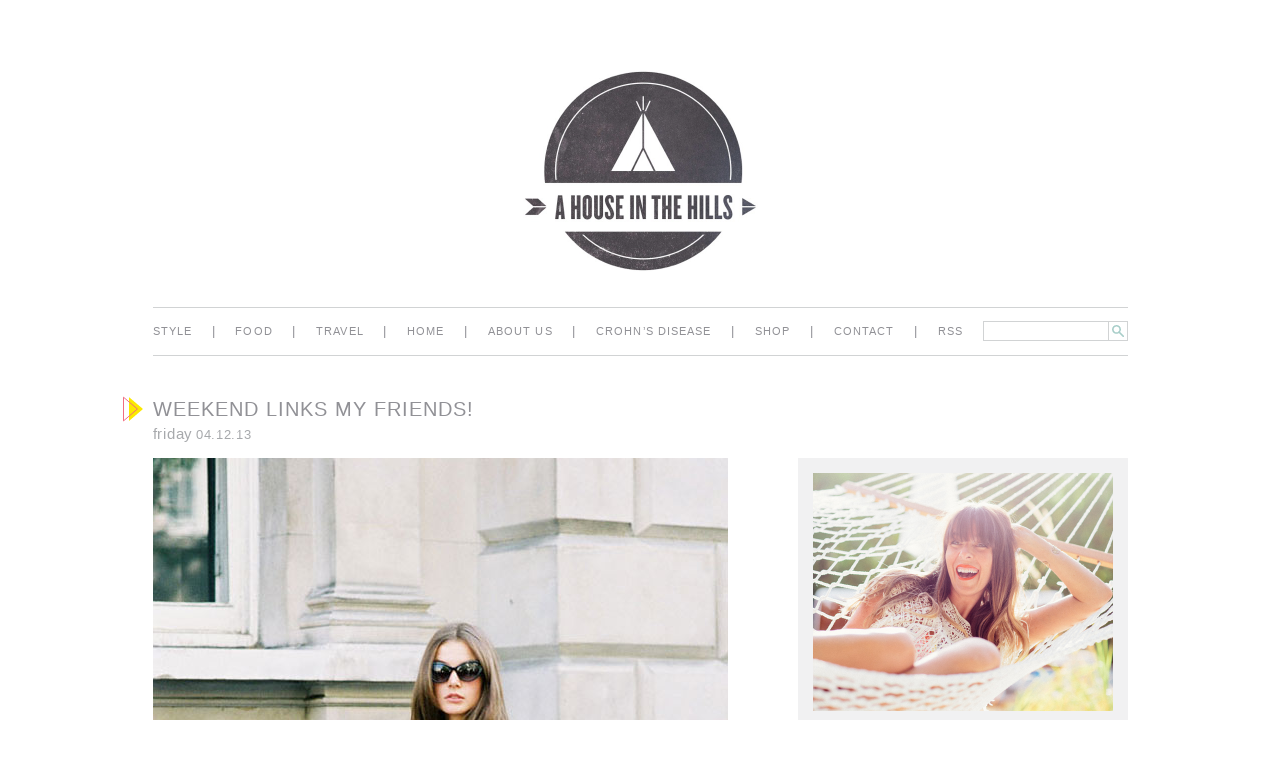

--- FILE ---
content_type: text/html; charset=UTF-8
request_url: http://ahouseinthehills.com/2013/04/12/weekend-links-my-friends/?replytocom=34348
body_size: 10213
content:
<!DOCTYPE html>
<!--
* A House in the Hills
* built by Wündermade
* http://wundermade.com
--><!--[if lt IE 7]><html lang="en-US" class="no-js lt-ie9 lt-ie8 lt-ie7"><![endif]--><!--[if (IE 7)&!(IEMobile)]><html lang="en-US" class="no-js lt-ie9 lt-ie8"><![endif]--><!--[if (IE 8)&!(IEMobile)]><html lang="en-US" class="no-js lt-ie9"><![endif]--><!--[if gt IE 8]><!--><html class="no-js" lang="en-US"><!--<![endif]-->
<head>
<meta charset="utf-8"/>
<meta content="IE=edge,chrome=1" http-equiv="X-UA-Compatible"/>
<title>
      weekend links my friends!  –  A House in the Hills    </title>
<meta content="width=995" name="viewport"/>
<link href="http://ahouseinthehills.com/feed/" rel="alternate" title="A House in the Hills" type="application/rss+xml"/>
<link href="http://ahouseinthehills.com/wp-content/themes/ahouseinthehills/library/images/apple-icon-touch.png" rel="apple-touch-icon"/>
<link href="http://ahouseinthehills.com/wp-content/themes/ahouseinthehills/favicon.png" rel="icon"/>
<!--[if IE]>
      <link rel="shortcut icon" href="http://ahouseinthehills.com/wp-content/themes/ahouseinthehills/favicon.ico">
    <![endif]-->
<meta content="#f01d4f" name="msapplication-TileColor"/>
<meta content="http://ahouseinthehills.com/wp-content/themes/ahouseinthehills/library/images/win8-tile-icon.png" name="msapplication-TileImage"/>
<link href="http://ahouseinthehills.com/xmlrpc.php" rel="pingback"/>
<script type="text/javascript">
      WebFontConfig = { fontdeck: { id: '28793' } };

      (function() {
        var wf = document.createElement('script');
        wf.src = ('https:' == document.location.protocol ? 'https' : 'http') +
        '://ajax.googleapis.com/ajax/libs/webfont/1/webfont.js';
        wf.type = 'text/javascript';
        wf.async = 'true';
        var s = document.getElementsByTagName('script')[0];
        s.parentNode.insertBefore(wf, s);
      })();
    </script>
<style>
      .wf-loading h1,
      .wf-loading h2,
      .wf-loading h3,
      .wf-loading h4,
      .wf-loading .widget a,
      .wf-loading .article-header,
      .wf-loading .article-footer {
        visibility: hidden;
      }
    </style>
<link href="http://ahouseinthehills.com/wp-content/themes/ahouseinthehills/library/css/style.css" id="bones-stylesheet-css" media="all" rel="stylesheet" type="text/css"/>
<link href="http://ahouseinthehills.com/wp-content/plugins/jetpack/css/jetpack.css" id="jetpack_css-css" media="all" rel="stylesheet" type="text/css"/>
<script src="http://ahouseinthehills.com/wp-includes/js/jquery/jquery.js" type="text/javascript"></script>
<script src="http://ahouseinthehills.com/wp-includes/js/jquery/jquery-migrate.min.js" type="text/javascript"></script>
<script src="http://ahouseinthehills.com/wp-content/themes/ahouseinthehills/library/js/libs/modernizr.custom.min.js" type="text/javascript"></script>
<link href="http://ahouseinthehills.com/2013/04/12/weekend-links-my-friends/" rel="canonical"/>
<link href="http://ahouseinthehills.com/?p=1238" rel="shortlink"/>
<script async="" src="http://ahouseinthehills.com/wp-content/plugins/ziplist-recipe-plugin/zlrecipe_print.js" type="text/javascript"></script>
<!-- START GOOGLE DFP HEAD SECTION -->
<script type="text/javascript">
  //<![CDATA[
     /* manually set this to true to allow sync ads and disable refreshing of ads on slideshow stories */
     var sync_ads = true;
  //]]>
  </script>
<script type="text/javascript">
  //<![CDATA[
     /* this is called by the ads in dfp to set competitive separation and sync ads */
     function GA_googleAddAttr(targetKey, targetVal) {
          	googletag.cmd.push(function() {
          	googletag.gptslots.AHSNHL_BLOG_TOP_728X90.setTargeting(targetKey, targetVal);
          	googletag.gptslots.AHSNHL_BLOG_AD1_300X250.setTargeting(targetKey, targetVal);	
		googletag.gptslots.AHSNHL_BLOG_AD2_300X250.setTargeting(targetKey, targetVal); 	  
     });
  }
  //]]>
  </script>
<script type="text/javascript">
  //<![CDATA[
   	var googletag = googletag || {};
  	googletag.cmd = googletag.cmd || [];
  	googletag.gptslots = googletag.gptslots || {}; //Add an object to contain refrences to defined slots
    (function() {
    	var gads = document.createElement('script');
		  gads.async = false;
		  gads.type = 'text/javascript';
      var useSSL = 'https:' == document.location.protocol;
      var src = (useSSL ? 'https:' : 'http:') +       '//www.googletagservices.com/tag/js/gpt.js';
      gads.src = (useSSL ? 'https:' : 'http:') + 	'//www.googletagservices.com/tag/js/gpt.js';
      document.write('<scr' + 'ipt src="' + src + '"></scr' + 'ipt>');
      var node = document.getElementsByTagName('script')[0];
		  node.parentNode.insertBefore(gads, node);
    })();
  //]]>
  </script>
<script type="text/javascript">
  //<![CDATA[
		googletag.cmd.push(function() {
		googletag.gptslots.AHSNHL_BLOG_TOP_728X90 =  googletag.defineSlot('/1022347/AHSNHL_BLOG_TOP_728X90', [728, 90], 'AHSNHL_BLOG_TOP_728X90').addService(googletag.pubads());
      	googletag.gptslots.AHSNHL_BLOG_AD1_300X250 = googletag.defineSlot('/1022347/AHSNHL_BLOG_AD1_300X250', [[300, 250], [300, 600], [300, 1050]], 'AHSNHL_BLOG_AD1_300X250').addService(googletag.pubads());
		googletag.gptslots.AHSNHL_BLOG_AD2_300X250 = googletag.defineSlot('/1022347/AHSNHL_BLOG_AD2_300X250', [[300, 250], [300, 600], [300, 1050]], 'AHSNHL_BLOG_AD2_300X250').addService(googletag.pubads());
      // If true, then you can run sync ads and do competitive separation
      // If false, then you can do banner refreshing from slideshow clicks
      if (sync_ads == true) {
         googletag.pubads().enableSyncRendering();
      }
      googletag.pubads().collapseEmptyDivs();
      googletag.enableServices();
    });
  //]]>
  </script>
<!-- END GOOGLE DFP HEAD SECTION -->
</head>
<body class="single single-post postid-1238 single-format-standard">
<!-- Begin comScore Tag -->
<script>
  var _comscore = _comscore || [];
  _comscore.push({ c1: "2", c2: "13554700" });
  (function() {
    var s = document.createElement("script"), el = document.getElementsByTagName("script")[0]; s.async = true;
    s.src = (document.location.protocol == "https:" ? "https://sb" : "http://b") + ".scorecardresearch.com/beacon.js";
    el.parentNode.insertBefore(s, el);
  })();
</script>
<noscript>
<img src="http://b.scorecardresearch.com/p?c1=2&amp;c2=13554700&amp;cv=2.0&amp;cj=1"/>
</noscript>
<!-- End comScore Tag -->
<style>
#text-3, #text-4 {
 padding:0px;
}
</style>
<div id="container">
<header class="header" role="banner">
<!-- Begin AHSNHL_BLOG_TOP_728X90 -->
<div style="width:100%;text-align:center;margin-top:40px;margin-bottom:5px;">
<div id="AHSNHL_BLOG_TOP_728X90" style="width:728px;margin-left:auto;margin-right:auto;">
<script type="text/javascript">
		googletag.cmd.push(function() { googletag.display('AHSNHL_BLOG_TOP_728X90'); });
	</script>
</div>
</div>
<!-- End AHSNHL_BLOG_TOP_728X90 -->
<div class="wrap clearfix" id="inner-header">
<a href="http://ahouseinthehills.com" id="logo" rel="nofollow">
<img alt="A House in the Hills" height="202" src="http://ahouseinthehills.com/wp-content/uploads/2014/02/HillsLogoLarge_HighRes.png" width="235"/>
</a>
<nav role="navigation">
<ul class="nav top-nav" id="menu-main"><li class="menu-item menu-item-type-taxonomy menu-item-object-category menu-item-2724" id="menu-item-2724"><span class="sep">|</span></li>
<li><a href="http://ahouseinthehills.com/category/style/">style</a></li>
<li class="menu-item menu-item-type-taxonomy menu-item-object-category menu-item-2725" id="menu-item-2725"><span class="sep">|</span></li>
<li><a href="http://ahouseinthehills.com/category/food/">Food</a></li>
<li class="menu-item menu-item-type-taxonomy menu-item-object-category menu-item-5822" id="menu-item-5822"><span class="sep">|</span></li>
<li><a href="http://ahouseinthehills.com/category/travel/">travel</a></li>
<li class="menu-item menu-item-type-taxonomy menu-item-object-category menu-item-2727" id="menu-item-2727"><span class="sep">|</span></li>
<li><a href="http://ahouseinthehills.com/category/home/">home</a></li>
<li class="menu-item menu-item-type-post_type menu-item-object-page menu-item-7988" id="menu-item-7988"><span class="sep">|</span></li>
<li><a href="http://ahouseinthehills.com/about/">About Us</a></li>
<li class="menu-item menu-item-type-taxonomy menu-item-object-category menu-item-2762" id="menu-item-2762"><span class="sep">|</span></li>
<li><a href="http://ahouseinthehills.com/category/crohns-disease/">crohn’s disease</a></li>
<li class="menu-item menu-item-type-post_type menu-item-object-page menu-item-2730" id="menu-item-2730"><span class="sep">|</span></li>
<li><a href="http://ahouseinthehills.com/shop/">Shop</a></li>
<li class="menu-item menu-item-type-post_type menu-item-object-page menu-item-2731" id="menu-item-2731"><span class="sep">|</span></li>
<li><a href="http://ahouseinthehills.com/contact/">Contact</a></li>
<li class="menu-item menu-item-type-custom menu-item-object-custom menu-item-2732" id="menu-item-2732"><span class="sep">|</span></li>
<li><a href="/feed">RSS</a></li>
<li><form action="http://ahouseinthehills.com/" id="searchform" method="get"><input id="s" name="s" type="text" value=""/><input id="searchsubmit" type="submit" value="search"/></form></li></ul> </nav>
</div>
</header>
<div id="content">
<div class="wrap clearfix" id="inner-content">
<div class="clearfix" id="main" role="main">
<article class="post-1238 post type-post status-publish format-standard hentry category-uncategorized tag-vanessa-jackman-street-style clearfix" data-title="weekend links my friends!" data-url="http://ahouseinthehills.com/2013/04/12/weekend-links-my-friends/" id="post-1238" itemscope="" itemtype="http://schema.org/BlogPosting" role="article">
<header class="article-header">
<h1 class="h2 entry-title single-title" itemprop="headline">weekend links my friends!</h1>
<p class="byline vcard"><time class="updated" datetime="2013-04-12" pubdate=""><span class="day">Friday</span> <span class="date">04.12.13</span></time></p>
</header>
<section class="entry-content clearfix" itemprop="articleBody">
<img alt="" class="lazy lazy-hidden" data-lazy-src="http://ahouseinthehills.com/wp-content/uploads/2013/04/streetstyle8535-vanessa_jackman.jpg" data-lazy-type="image" src="[data-uri]"/><noscript><img alt="" src="http://ahouseinthehills.com/wp-content/uploads/2013/04/streetstyle8535-vanessa_jackman.jpg"/></noscript>
<p>i’m going to dive right into it today… have fun with this!  and more importantly, have an amazing weekend filled with lots of love, yummy eats and some good quality down time.  see you on monday.  xx- sarah </p>
<p> </p>
<p>are you looking to make <a href="https://madetocreateblog.blogspot.com/2013/04/banana-blueberry-coconut-bread.html" target="_blank">a breakfast treat</a> this weekend?  look no further.</p>
<p>i’m pretty sure <a href="http://bit.ly/YP4kTw" target="_blank">this</a> is a closet staple.  with red lips.</p>
<p>i love love love this <a href="http://lanaloustyle.com/2013/04/must-have-art-wall.html" target="_blank">color explosion</a>.</p>
<p>yes, yes, yes, and <a href="https://pinterest.com/pin/46795283600706238/" target="_blank">YES</a>!</p>
<p>50 spring looks, all in <a href="http://www.fashionologie.com/Street-Style-Inspiration-Spring-2013-Pictures-29236596?slide=11&amp;image_nid=29236764" target="_blank">one spot</a>…be still my street style loving heart.</p>
<p>we’re celebrating our 5 year anniversary next month, which means a shopping trip <a href="http://unisnewyork.com/" target="_blank">here</a>.</p>
<p>if i were going to be a wedding guest this season, <a href="http://bit.ly/154e6V2" target="_blank">this</a> would be on my wish list.</p>
<p>i love <a href="http://www.nydailynews.com/life-style/real-estate/ellen-degeneres-portia-de-rossi-show-ranch-home-article-1.1312196" target="_blank">these two</a>….what are the chances they’d adopt us?</p>
<p>i’m thinking <a href="http://www.acouplecooks.com/2013/03/spicy-cashewlettuce-wraps/" target="_blank">these</a> might be on the weekend lunch menu.</p>
<p><a href="https://instagram.com/p/X2nwOZtmV7/" target="_blank">she</a> is just tooo good to be true!  bean and i are smitten kittens.</p>
<p>i probably shouldn’t do these when i’m hungry.  i just want to link to <a href="https://pinterest.com/pin/46795283600707868/" target="_blank">this</a> 15 times.</p>
<p>would you ever wear <a href="http://ahouseinthehills.com/wp-content/uploads/2013/04/wpid-Photo-17022013-933-AM.jpg" target="_blank">this</a> lip color?  i’d like to try!</p>
<p>*photo by<a href="https://vanessajackman.blogspot.com/2013/01/london-fashion-week-ss-2013.html" target="_blank"> vanessa jackman</a></p>
</section>
<footer class="article-footer">
<div class="actions">
<a href="http://ahouseinthehills.com/2013/04/12/weekend-links-my-friends/#comments" title="Comment on weekend links my friends!">2 COMMENTS</a> <span class="sep">|</span>
                    Sarah Yates                    <span class="sep">|</span>
<a class="share share__twitter" href="https://twitter.com/home?status=A+House+in+the+Hills+-+weekend+links+my+friends%21+http%3A%2F%2Fahouseinthehills.com%2F2013%2F04%2F12%2Fweekend-links-my-friends%2F" target="_blank">Twitter</a>
<a class="share share__facebook" href="https://www.facebook.com/sharer.php?u=http%3A%2F%2Fahouseinthehills.com%2F2013%2F04%2F12%2Fweekend-links-my-friends%2F" target="_blank">Facebook</a>
<a class="share share__stumbleupon" href="http://www.stumbleupon.com/submit?url=http%3A%2F%2Fahouseinthehills.com%2F2013%2F04%2F12%2Fweekend-links-my-friends%2F&amp;title=weekend+links+my+friends%21" target="_blank">StumbleUpon</a>
<a class="share share__email" href="mailto:?body=A+House+in+the+Hills+-+weekend+links+my+friends%21%0Ahttp%3A%2F%2Fahouseinthehills.com%2F2013%2F04%2F12%2Fweekend-links-my-friends%2F&amp;subject=A+House+in+the+Hills+-+weekend+links+my+friends%21" target="_blank">Email</a>
</div>
<div class="tags"><span class="tags-title">tags: </span><a href="http://ahouseinthehills.com/tag/vanessa-jackman-street-style/" rel="tag">vanessa jackman street style</a></div> </footer>
<section class="respond-form" id="respond">
<h3 id="comment-form-title">Post a Comment</h3>
<div id="cancel-comment-reply">
<p class="small"><a href="/2013/04/12/weekend-links-my-friends/#respond" id="cancel-comment-reply-link" rel="nofollow" style="display:none;">Click here to cancel reply.</a></p>
</div>
<form action="http://ahouseinthehills.com/wp-comments-post.php" id="commentform" method="post">
<ul class="clearfix" id="comment-form-elements">
<li>
<label for="author">Name (required)</label>
<input aria-required="true" id="author" name="author" placeholder="name *" tabindex="1" type="text" value=""/>
</li>
<li>
<label for="email">Mail (required)</label>
<input aria-required="true" id="email" name="email" placeholder="email *" tabindex="2" type="email" value=""/>
<small>(will not be published)</small>
</li>
<li>
<label for="url">Website</label>
<input id="url" name="url" placeholder="url" tabindex="3" type="url" value=""/>
</li>
</ul>
<p><textarea id="comment" name="comment" placeholder="message" rows="5" tabindex="4"></textarea></p>
<p>
<input class="button" id="submit" name="submit" tabindex="5" type="submit" value="Submit"/>
<input id="comment_post_ID" name="comment_post_ID" type="hidden" value="1238"/>
<input id="comment_parent" name="comment_parent" type="hidden" value="0"/>
</p>
<p style="display: none;"><input id="akismet_comment_nonce" name="akismet_comment_nonce" type="hidden" value="6c9b2a638e"/></p><p style="display: none;"><input id="ak_js" name="ak_js" type="hidden" value="103"/></p>
</form>
</section>
<h3 id="comments">Reader Comments</h3>
<ol class="commentlist">
<li class="comment even thread-even depth-1">
<article class="clearfix" id="comment-34348">
<header class="comment-author vcard">
<cite class="fn"><a class="url" href="http://www.ladiesinnavy.com" rel="external nofollow">kelsey</a></cite><span class="sep">|</span>
<time datetime="2013-04-12"><a href="http://ahouseinthehills.com/2013/04/12/weekend-links-my-friends/#comment-34348">04/12/13<span class="sep">|</span>10:19 pm</a></time>
</header>
<section class="comment_content clearfix">
<p>beautiful!<br/>kw <a href="http://www.ladiesinnavy.com" rel="nofollow">ladies in navy</a></p>
</section>
<a aria-label="Reply to kelsey" class="comment-reply-link" href="/2013/04/12/weekend-links-my-friends/?replytocom=34348#respond" onclick='return addComment.moveForm( "comment-34348", "34348", "respond", "1238" )'>Reply</a> </article>
</li><!-- #comment-## -->
<li class="comment odd alt thread-odd thread-alt depth-1">
<article class="clearfix" id="comment-34349">
<header class="comment-author vcard">
<cite class="fn"><a class="url" href="http://www.brunchinapril.com" rel="external nofollow">Alivia</a></cite><span class="sep">|</span>
<time datetime="2013-04-13"><a href="http://ahouseinthehills.com/2013/04/12/weekend-links-my-friends/#comment-34349">04/13/13<span class="sep">|</span>01:41 am</a></time>
</header>
<section class="comment_content clearfix">
<p>We decorated our caps for graduation in college, and I wrote that "everything you do is art" quote on top of mine. Love it!</p>
</section>
<a aria-label="Reply to Alivia" class="comment-reply-link" href="/2013/04/12/weekend-links-my-friends/?replytocom=34349#respond" onclick='return addComment.moveForm( "comment-34349", "34349", "respond", "1238" )'>Reply</a> </article>
</li><!-- #comment-## -->
</ol>
<!-- 	<nav id="comment-nav">
		<ul class="clearfix">
				<li></li>
				<li></li>
		</ul>
	</nav> -->
</article>
<nav class="wp-prev-next">
<ul>
<li class="prev-link"><a href="http://ahouseinthehills.com/2013/04/12/roasted-garliccauliflower-soup-with-pesto/" rel="prev"><span class="arrow"></span>Previous Post</a></li>
<li class="next-link"><a href="http://ahouseinthehills.com/2013/04/15/the-little-black-and-white-striped-dress/" rel="next">Newer Post<span class="arrow"></span></a></li>
</ul>
</nav>
</div>
<div class="sidebar" id="sidebar" role="complementary">
<aside class="widget widget_house_about">
<img alt="" src="http://ahouseinthehills.com/wp-content/uploads/2014/08/sarah_yates_a_house_in_the_hills041.jpg"/> </aside>
<aside class="widget widget_house_social">
<ul>
<li style="background: #f06c82;">
<a href="https://pinterest.com/sarahyates" target="_blank">
              Pinterest            </a>
</li>
<li style="background: #f5a7a2;">
<a href="https://twitter.com/sarahyates" target="_blank">
              Twitter            </a>
</li>
<li style="background: #d28a33;">
<a href="https://www.facebook.com/ahouseinthehills" target="_blank">
              Facebook            </a>
</li>
<li style="background: #8797a7;">
<a href="https://instagram.com/sarahyatesmora" target="_blank">
              Instagram            </a>
</li>
<li style="background: #47afba;">
<a href="http://www.bloglovin.com/blog/3108718/a-house-in-the-hills" target="_blank">
              Blog Lovin'            </a>
</li>
</ul>
</aside>
<aside class="widget widget_house_signup">
<h4 class="widgettitle">Sign up for Email Updates</h4>
<form action="https://feedburner.google.com/fb/a/mailverify" method="post" onsubmit="window.open('http://feedburner.google.com/fb/a/mailverify?uri=AHouseInTheHills', 'popupwindow', 'scrollbars=yes,width=550,height=520');return true" target="popupwindow"><input name="email" placeholder="enter email address" type="text"/><input alt="submit" type="submit" value="Submit"/><input name="loc" type="hidden" value="en_US"/><input name="uri" type="hidden" value="AHouseInTheHills"/></form>
</aside>
<div class="widget widget_text" id="text-3"> <div class="textwidget"><!-- Begin AHSNHL_BLOG_AD1_300X250 -->
<div id="AHSNHL_BLOG_AD1_300X250">
<script type="text/javascript">
		googletag.cmd.push(function() { googletag.display('AHSNHL_BLOG_AD1_300X250'); });
	</script>
</div>
<!-- End AHSNHL_BLOG_AD1_300X250 --></div>
</div> <aside class="widget widget_house_features">
<h4 class="widgettitle">Features</h4>
<ul>
<li class="odd">
<a href="http://ahouseinthehills.com/category/style/">
<span class="thumb" style="background-image: url(http://ahouseinthehills.com/wp-content/uploads/2014/08/style_icon1.jpg);"></span>
<span class="caption">Style</span>
</a>
</li>
<li class="even">
<a href="http://ahouseinthehills.com/category/travel/">
<span class="thumb" style="background-image: url(http://ahouseinthehills.com/wp-content/uploads/2014/08/travel_icon.jpg);"></span>
<span class="caption">Travel</span>
</a>
</li>
<li class="odd">
<a href="http://ahouseinthehills.com/category/food/">
<span class="thumb" style="background-image: url(http://ahouseinthehills.com/wp-content/uploads/2014/04/food1.jpg);"></span>
<span class="caption">Food</span>
</a>
</li>
<li class="even">
<a href="http://ahouseinthehills.com/category/home/">
<span class="thumb" style="background-image: url(http://ahouseinthehills.com/wp-content/uploads/2014/08/home_icon1.jpg);"></span>
<span class="caption">Home</span>
</a>
</li>
</ul>
</aside>
<div class="widget widget_nav_menu" id="nav_menu-2"><h4 class="widgettitle">Popular Posts</h4><div class="menu-popular-posts-container"><ul class="menu" id="menu-popular-posts"><li class="menu-item menu-item-type-taxonomy menu-item-object-post_tag menu-item-7963" id="menu-item-7963"><a href="http://ahouseinthehills.com/tag/our-wedding/">our wedding</a></li>
<li class="menu-item menu-item-type-post_type menu-item-object-post menu-item-7964" id="menu-item-7964"><a href="http://ahouseinthehills.com/2012/07/17/what-a-house-means-to-me/">what a house means to me</a></li>
<li class="menu-item menu-item-type-post_type menu-item-object-post menu-item-7965" id="menu-item-7965"><a href="http://ahouseinthehills.com/2012/08/28/no-bad-days/">no bad days</a></li>
<li class="menu-item menu-item-type-post_type menu-item-object-post menu-item-7966" id="menu-item-7966"><a href="http://ahouseinthehills.com/2012/09/27/lady-maintenance-i-dont-get-you/">lady maintenance, i don’t get you</a></li>
<li class="menu-item menu-item-type-post_type menu-item-object-post menu-item-7967" id="menu-item-7967"><a href="http://ahouseinthehills.com/2012/08/24/friendship-breakups/">friendship breakups</a></li>
<li class="menu-item menu-item-type-post_type menu-item-object-post menu-item-7968" id="menu-item-7968"><a href="http://ahouseinthehills.com/2012/05/09/a-friendly-reminder/">a friendly reminder</a></li>
<li class="menu-item menu-item-type-post_type menu-item-object-post menu-item-7969" id="menu-item-7969"><a href="http://ahouseinthehills.com/2013/01/17/house-update-our-bedroom/">house update – our bedroom</a></li>
<li class="menu-item menu-item-type-post_type menu-item-object-post menu-item-7970" id="menu-item-7970"><a href="http://ahouseinthehills.com/2012/07/25/vintage-bean/">vintage bean</a></li>
<li class="menu-item menu-item-type-post_type menu-item-object-post menu-item-7971" id="menu-item-7971"><a href="http://ahouseinthehills.com/2012/11/01/vacation-style-2/">vacation style 2</a></li>
<li class="menu-item menu-item-type-post_type menu-item-object-post menu-item-7972" id="menu-item-7972"><a href="http://ahouseinthehills.com/2013/01/14/raw-vegan-salted-peanut-butter-cookies/">salted peanut  butter cookies</a></li>
<li class="menu-item menu-item-type-post_type menu-item-object-post menu-item-7973" id="menu-item-7973"><a href="http://ahouseinthehills.com/2012/08/27/jewelry-organization-complete/">jewelry organization</a></li>
<li class="menu-item menu-item-type-post_type menu-item-object-post menu-item-7974" id="menu-item-7974"><a href="http://ahouseinthehills.com/2012/07/13/our-empty-house-tour/">our empty house tour</a></li>
<li class="menu-item menu-item-type-post_type menu-item-object-post menu-item-7975" id="menu-item-7975"><a href="http://ahouseinthehills.com/2012/01/13/simple-wins-again/">simple wins again!</a></li>
<li class="menu-item menu-item-type-post_type menu-item-object-post menu-item-7976" id="menu-item-7976"><a href="http://ahouseinthehills.com/2012/12/18/spicy-black-bean-soup/">spicy black bean soup</a></li>
<li class="menu-item menu-item-type-post_type menu-item-object-post menu-item-7977" id="menu-item-7977"><a href="http://ahouseinthehills.com/2012/01/26/these-salted-peanut-butter-cups-are-where-its-at/">vegan salted peanut butter cups</a></li>
</ul></div></div><div class="widget widget_nav_menu" id="nav_menu-3"><h4 class="widgettitle">Categories</h4><div class="menu-categories-container"><ul class="menu" id="menu-categories"><li class="menu-item menu-item-type-taxonomy menu-item-object-category menu-item-2740" id="menu-item-2740"><a href="http://ahouseinthehills.com/category/style/">style</a></li>
<li class="menu-item menu-item-type-taxonomy menu-item-object-category menu-item-2741" id="menu-item-2741"><a href="http://ahouseinthehills.com/category/food/">Food</a></li>
<li class="menu-item menu-item-type-taxonomy menu-item-object-category menu-item-2742" id="menu-item-2742"><a href="http://ahouseinthehills.com/category/pups/">pups</a></li>
<li class="menu-item menu-item-type-taxonomy menu-item-object-category menu-item-2743" id="menu-item-2743"><a href="http://ahouseinthehills.com/category/home/">home</a></li>
<li class="menu-item menu-item-type-taxonomy menu-item-object-category menu-item-2744" id="menu-item-2744"><a href="http://ahouseinthehills.com/category/travel/">travel</a></li>
<li class="menu-item menu-item-type-taxonomy menu-item-object-category menu-item-2745" id="menu-item-2745"><a href="http://ahouseinthehills.com/category/ask-sarah/">ask sarah</a></li>
<li class="menu-item menu-item-type-taxonomy menu-item-object-category menu-item-2746" id="menu-item-2746"><a href="http://ahouseinthehills.com/category/musings/">musings</a></li>
</ul></div></div> <aside class="widget widget_house_sponsor">
<a href="http://ahouseinthehills.com/about/">
<img alt="" src="http://ahouseinthehills.com/wp-content/uploads/2014/02/sponsor.jpg"/>
</a>
</aside>
<div class="widget widget_simpleimage" id="simpleimage-3">
<h4 class="widgettitle">Lou Mora</h4>
<p class="simple-image">
<a href="http://loumora.com" target="_blank"><img alt="LouMoraDotCom" class="attachment-full" height="113" src="http://ahouseinthehills.com/wp-content/uploads/2014/02/LouMoraDotCom.jpg" width="113"/></a> </p>
</div><div class="widget widget_text" id="text-2"><h4 class="widgettitle">Obsessed</h4> <div class="textwidget"><div style="width: 270px; height: 120px; margin: 0px auto; background:white;"><iframe frameborder="0" height="120px" scrolling="no" src="http://currentlyobsessed.me/api/v1/get_widget?wid=29&amp;blog=A%2BHouse%2BIn%2BThe%2BHills&amp;product_ids=n_968662,956fd8a78f865f1e371239d0645c5843,46ea98f4059358130284a1308f35ab51,7d0c918be9dbd4fc8d83228f49353bba,f086d284867165b0065a735c57d7cdab,n_1393979,n_1374760,449188ced7d6372ab0891890fa4826d6,n_1135258,05a3150e6b22ace7747e5449731b154a,n_572150,n_886132,4bc15ea6127629488f8abf0ec26a3048,n_859249&amp;rows=1&amp;cols=2&amp;brand=0&amp;price=0&amp;hover=0" width="270px"></iframe></div></div>
</div><div class="widget widget_nav_menu" id="nav_menu-4"><h4 class="widgettitle">Favorites</h4><div class="menu-favorites-container"><ul class="menu" id="menu-favorites"><li class="menu-item menu-item-type-custom menu-item-object-custom menu-item-2747" id="menu-item-2747"><a href="http://loumora.com/" target="_blank">Lou Mora</a></li>
<li class="menu-item menu-item-type-custom menu-item-object-custom menu-item-9306" id="menu-item-9306"><a href="http://www.januarywellness.com/">January Wellness</a></li>
<li class="menu-item menu-item-type-custom menu-item-object-custom menu-item-7983" id="menu-item-7983"><a href="http://aileencheng.com/" target="_blank">Aileen Cheng</a></li>
<li class="menu-item menu-item-type-custom menu-item-object-custom menu-item-7979" id="menu-item-7979"><a href="http://hostesshaven.com/" target="_blank" title="Hostess Haven">Hostess Haven</a></li>
<li class="menu-item menu-item-type-custom menu-item-object-custom menu-item-7980" id="menu-item-7980"><a href="http://camillestyles.com/" target="_blank">Camille Styles</a></li>
<li class="menu-item menu-item-type-custom menu-item-object-custom menu-item-7978" id="menu-item-7978"><a href="http://www.thefirstmess.com/" target="_blank">The First Mess</a></li>
<li class="menu-item menu-item-type-custom menu-item-object-custom menu-item-8261" id="menu-item-8261"><a href="http://thouswell.co/">Thou Swell</a></li>
<li class="menu-item menu-item-type-custom menu-item-object-custom menu-item-7981" id="menu-item-7981"><a href="http://www.shoandtellblog.com/" target="_blank">Sho and Tell</a></li>
<li class="menu-item menu-item-type-custom menu-item-object-custom menu-item-7982" id="menu-item-7982"><a href="http://www.smittenstudioonline.com/" target="_blank">Smitten Studio</a></li>
<li class="menu-item menu-item-type-custom menu-item-object-custom menu-item-9305" id="menu-item-9305"><a href="http://galmeetsglam.com/">Gal Meets Glam</a></li>
<li class="menu-item menu-item-type-custom menu-item-object-custom menu-item-9304" id="menu-item-9304"><a href="http://www.howsweeteats.com/">How Sweet It Is</a></li>
<li class="menu-item menu-item-type-custom menu-item-object-custom menu-item-7984" id="menu-item-7984"><a href="http://blog.justinablakeney.com/" target="_blank">Justina Blakeny</a></li>
<li class="menu-item menu-item-type-custom menu-item-object-custom menu-item-7985" id="menu-item-7985"><a href="http://www.apartment34.com/?b2w=http://apartment34.blogspot.com/" target="_blank">Apartment 34</a></li>
<li class="menu-item menu-item-type-custom menu-item-object-custom menu-item-7987" id="menu-item-7987"><a href="http://www.ohladycakes.com/" target="_blank">Oh, Ladycakes!</a></li>
</ul></div></div> <aside class="widget widget_house_disclaimer">
<h4 class="widgettitle">Disclaimer</h4>
<div class="disclaimer">
<p>A House in the Hills contains some contextual affiliate links. An affiliate link is a link in which advertisers have agreed to pay a commission should a purchase be made from that click-through. I do not post anything that i haven’t or wouldn’t purchase myself.</p>
<h4>Blog Courtesy</h4>
<p>All images on this site are taken by myself or Lou Mora, unless otherwise noted. We’re happy for you to share for any non-commercial purpose but please make sure to link back to the original post and give credit where it’s due. Conversely, should we feature an image of yours that you see mis-credited or would like taken down, please let us know and we’ll take care of it right away! Good interweb manners are always appreciated. Cheers!</p>
</div>
</aside>
<div class="widget widget_text" id="text-4"> <div class="textwidget"><!-- Begin AHSNHL_BLOG_AD2_300X250 -->
<div id="AHSNHL_BLOG_AD2_300X250">
<script type="text/javascript">
		googletag.cmd.push(function() { googletag.display('AHSNHL_BLOG_AD2_300X250'); });
	</script>
</div>
<!-- End AHSNHL_BLOG_AD2_300X250 -->
</div>
</div> <p class="credits"><a href="http://aileencheng.com" target="_blank">Site designed by Aileen Cheng</a></p>
</div>
</div>
</div>
<div style="width:100%;text-align:center;margin-top:0px;">
<div style="width:976px; margin-top:0px; margin-bottom:25px;margin-left:auto;margin-right:auto;">
</div>
</div>
</div>
<script src="http://ahouseinthehills.com/wp-content/plugins/akismet/_inc/form.js" type="text/javascript"></script>
<script src="http://s0.wp.com/wp-content/js/devicepx-jetpack.js" type="text/javascript"></script>
<script src="http://ahouseinthehills.com/wp-content/plugins/bj-lazy-load/js/combined.min.js" type="text/javascript"></script>
<script src="http://ahouseinthehills.com/wp-includes/js/comment-reply.min.js" type="text/javascript"></script>
<script async="" defer="" src="http://stats.wp.com/e-201548.js" type="text/javascript"></script>
<script type="text/javascript">
	_stq = window._stq || [];
	_stq.push([ 'view', {v:'ext',j:'1:3.5.3',blog:'67076700',post:'1238',tz:'-8',srv:'ahouseinthehills.com'} ]);
	_stq.push([ 'clickTrackerInit', '67076700', '1238' ]);
</script>
<script>
      jQuery(document).ready(function($){
        var pathname = 'http://ahouseinthehills.com';
        var title = 'A House in the Hills';
        $(".hentry").each(function() {
            var atitle = $(this).attr('data-title') + " via " + title;
            var alink = $(this).attr('data-url');
            $(this).children('.entry-content').find("img").each(function() {
              if( $(this).parents('.zlrecipe').length == 0 && $(this).parent('a').length == 0 && $(this).attr('width') != 0 && $(this).parents('.shopthepost-widget').length == 0){
                var src = $(this).attr("data-lazy-src") ? $(this).attr("data-lazy-src") : $(this).attr("src");
                var pin = '<a class="pin" target="_blank" href="http://pinterest.com/pin/create/bookmarklet/?media='+encodeURIComponent(src)+'&url='+encodeURIComponent(alink)+'&title='+encodeURIComponent(atitle)+'&description='+encodeURIComponent(atitle)+'&is_video=false'+'">PIN </a>';
                if( $(this).attr('width') >= 600 ){
                  var width = '600px';
                  var height = ((600 / $(this).attr('width')) * $(this).attr('height')) + 'px';
                } else {
                  var width = $(this).attr('width') + 'px';
                  var height = $(this).attr('height') + 'px';
                }
                if( $(this).hasClass('aligncenter') ) {
                  $(this).next('noscript').andSelf().wrapAll('<p class="pin-wrap  aligncenter" style="width: ' + width + '; height: ' + height + ';" />');
                } else if( $(this).hasClass('alignright') ) {
                  $(this).next('noscript').andSelf().wrapAll('<p class="pin-wrap  aligncenter" style="width: ' + width + '; height: ' + height + ';" />');
                } else {
                  $(this).next('noscript').andSelf().wrapAll('<p class="pin-wrap  aligncenter" style="width: ' + width + '; height: ' + height + ';" />');
                }
                $(this).parent('.pin-wrap').append(pin);
              }
            });
        });
      });
    </script>
<!-- Google Analytics -->
<script type="text/javascript">

  var _gaq = _gaq || [];
  _gaq.push(['_setAccount', 'UA-38036435-1']);
  _gaq.push(['_trackPageview']);

  (function() {
    var ga = document.createElement('script'); ga.type = 'text/javascript'; ga.async = true;
    ga.src = ('https:' == document.location.protocol ? 'https://' : 'http://') + 'stats.g.doubleclick.net/dc.js';
    var s = document.getElementsByTagName('script')[0]; s.parentNode.insertBefore(ga, s);
  })();

</script>
<!-- FM Tracking Pixel -->
<script src="http://static.fmpub.net/site/A-House-in-the-Hills" type="text/javascript"></script>
<!-- Reward Style Tracking -->
<script type="text/javascript">
    var _rsan = {};
    _rsan.key = 'ead8f1a1bd559c8706b68023fd5d14a6ea4a05cb';
    (function() {
        var rs = document.createElement('script');
        rs.type = 'text/javascript';
        rs.async = true;
        rs.src = ('https:' === document.location.protocol ?
                  'https://collect' :
                  'http://collect') + '.rewardstyle.com/c.js';
        var s = document.getElementsByTagName('script')[0];
        s.parentNode.insertBefore(rs, s);
    })();
</script>
<!-- Start Alexa Certify Javascript -->
<script type="text/javascript">
_atrk_opts = { atrk_acct:"7RKPi1a4ZP0086", domain:"ahouseinthehills.com",dynamic: true};
(function() { var as = document.createElement('script'); as.type = 'text/javascript'; as.async = true; as.src = "https://d31qbv1cthcecs.cloudfront.net/atrk.js"; var s = document.getElementsByTagName('script')[0];s.parentNode.insertBefore(as, s); })();
</script>
<noscript><img alt="" height="1" src="https://d5nxst8fruw4z.cloudfront.net/atrk.gif?account=7RKPi1a4ZP0086" style="display:none" width="1"/></noscript>
<!-- End Alexa Certify Javascript -->
<!-- Quantcast Tag -->
<script type="text/javascript">
var _qevents = _qevents || [];

(function() {
var elem = document.createElement('script');
elem.src = (document.location.protocol == "https:" ? "https://secure" : "http://edge") + ".quantserve.com/quant.js";
elem.async = true;
elem.type = "text/javascript";
var scpt = document.getElementsByTagName('script')[0];
scpt.parentNode.insertBefore(elem, scpt);
})();

_qevents.push({
qacct:"p-gGxuxZJChte6a"
});
</script>
<noscript>
<div style="display:none;">
<img alt="Quantcast" border="0" height="1" src="//pixel.quantserve.com/pixel/p-gGxuxZJChte6a.gif" width="1"/>
</div>
</noscript>
<!-- End Quantcast tag -->
<script defer src="https://static.cloudflareinsights.com/beacon.min.js/vcd15cbe7772f49c399c6a5babf22c1241717689176015" integrity="sha512-ZpsOmlRQV6y907TI0dKBHq9Md29nnaEIPlkf84rnaERnq6zvWvPUqr2ft8M1aS28oN72PdrCzSjY4U6VaAw1EQ==" data-cf-beacon='{"version":"2024.11.0","token":"a50af591211440eda28c2cd5ec373d29","r":1,"server_timing":{"name":{"cfCacheStatus":true,"cfEdge":true,"cfExtPri":true,"cfL4":true,"cfOrigin":true,"cfSpeedBrain":true},"location_startswith":null}}' crossorigin="anonymous"></script>
</body>
</html>
<!-- Dynamic page generated in 0.278 seconds. -->


--- FILE ---
content_type: text/html; charset=utf-8
request_url: https://www.google.com/recaptcha/api2/aframe
body_size: 267
content:
<!DOCTYPE HTML><html><head><meta http-equiv="content-type" content="text/html; charset=UTF-8"></head><body><script nonce="VFxkbx-Yy93l46gS6pmVwA">/** Anti-fraud and anti-abuse applications only. See google.com/recaptcha */ try{var clients={'sodar':'https://pagead2.googlesyndication.com/pagead/sodar?'};window.addEventListener("message",function(a){try{if(a.source===window.parent){var b=JSON.parse(a.data);var c=clients[b['id']];if(c){var d=document.createElement('img');d.src=c+b['params']+'&rc='+(localStorage.getItem("rc::a")?sessionStorage.getItem("rc::b"):"");window.document.body.appendChild(d);sessionStorage.setItem("rc::e",parseInt(sessionStorage.getItem("rc::e")||0)+1);localStorage.setItem("rc::h",'1769441467418');}}}catch(b){}});window.parent.postMessage("_grecaptcha_ready", "*");}catch(b){}</script></body></html>

--- FILE ---
content_type: image/svg+xml
request_url: https://ahouseinthehills.com/wp-content/themes/ahouseinthehills/library/images/share.svg
body_size: 592
content:
<?xml version="1.0" encoding="utf-8"?>
<!-- Generator: Adobe Illustrator 17.1.0, SVG Export Plug-In . SVG Version: 6.00 Build 0)  -->
<!DOCTYPE svg PUBLIC "-//W3C//DTD SVG 1.1//EN" "http://www.w3.org/Graphics/SVG/1.1/DTD/svg11.dtd">
<svg version="1.1" id="Layer_1" xmlns="http://www.w3.org/2000/svg" xmlns:xlink="http://www.w3.org/1999/xlink" x="0px" y="0px"
	 viewBox="0 0 72 18" enable-background="new 0 0 72 18" xml:space="preserve" width="72" height="18">
<g>
	<path fill="#BCBEC0" d="M9,18c5,0,9-4,9-9s-4-9-9-9S0,4,0,9S4,18,9,18"/>
	<path fill="#FFFFFF" d="M8.8,7.8c0.4-1.3,0.9-2.1,1.5-2.7c0.4-0.4,0.6-0.6,0.4-0.1c0.1-0.1,0.3-0.2,0.4-0.3
		c0.7-0.3,0.6-0.1,0.2,0.2c1.3-0.5,1.2,0.1-0.1,0.4c1.1,0,2.3,0.7,2.7,2.2c0,0.2,0,0.2,0.2,0.2C14.4,8,14.8,8,15.3,7.8
		c0,0.3-0.5,0.5-1.1,0.7c-0.2,0.1-0.3,0,0,0.1c0.4,0.1,0.7,0.1,1.2,0.1c-0.3,0.4-0.8,0.6-1.5,0.6c-0.4,1.5-1.3,2.5-2.5,3.2
		c-2.7,1.5-6.7,1.3-8.7-1.5c1.3,1,3.2,1.2,4.7-0.2c-0.9,0-1.2-0.7-0.4-1.1C6.2,9.7,5.8,9.4,5.5,9C5.4,8.9,5.4,8.9,5.6,8.8
		C5.7,8.6,6,8.6,6.2,8.5C5.5,8.3,5.1,8,4.9,7.4C4.8,7.3,4.8,7.3,5,7.2c0.2,0,0.4-0.1,0.6-0.1C5,6.8,4.7,6.4,4.6,5.9
		c-0.1-0.4,0-0.3,0.3-0.2C6.4,6.3,7.9,6.9,8.8,7.8"/>
</g>
<g>
	<path fill="#BCBEC0" d="M27,18c5,0,9-4,9-9s-4-9-9-9s-9,4-9,9S22,18,27,18"/>
	<path fill="#FFFFFF" d="M24.4,7.1h1.1V6.6V6.1V6c0-0.5,0-1.2,0.4-1.7c0.4-0.5,0.9-0.8,1.8-0.8c1.4,0,2,0.2,2,0.2l-0.3,1.7
		c0,0-0.5-0.1-0.9-0.1c-0.4,0-0.8,0.2-0.8,0.6V6v0.6v0.5h1.8l-0.1,1.6h-1.7v5.7h-2.1V8.8h-1.1V7.1z"/>
</g>
<g>
	<polygon fill="#FFFFFF" points="49.8,5.6 40.1,5.6 45,9.6 	"/>
	<polygon fill="#FFFFFF" points="39.9,6.2 39.9,12.6 50.1,12.6 50.1,6.2 45,10.5 	"/>
	<polygon fill="#B3B3B3" points="40.1,5.6 39.9,5.4 39.5,5.9 39.9,6.2 39.9,5.6 	"/>
	<polygon fill="#B3B3B3" points="49.8,5.6 50.1,5.6 50.1,6.2 50.5,5.9 50.1,5.4 	"/>
	<g>
		<path fill="#B3B3B3" d="M45,0c-5,0-9,4-9,9s4,9,9,9s9-4,9-9S50,0,45,0z M50.1,6.2v6.4H39.9V6.2l-0.4-0.3l0.4-0.5l0.2,0.2h9.7
			l0.2-0.2l0.4,0.5L50.1,6.2z"/>
		<polygon fill="#B3B3B3" points="49.8,5.6 45,9.6 40.1,5.6 39.9,5.6 39.9,6.2 45,10.5 50.1,6.2 50.1,5.6 		"/>
	</g>
</g>
<g>
	<path fill="#BCBEC0" d="M63,18c5,0,9-4,9-9s-4-9-9-9s-9,4-9,9S58,18,63,18"/>
	<path fill="#FFFFFF" d="M66.9,9.2v1.7c0,0.3-0.3,0.6-0.6,0.6s-0.6-0.3-0.6-0.6V9.3l-1.2,0.4l-0.8-0.4v1.6c0,1.4,1.2,2.6,2.6,2.6
		c1.5,0,2.6-1.2,2.6-2.6V9.2H66.9z M63.6,7.9l0.8,0.4l1.2-0.4V7.1c0-1.4-1.2-2.6-2.6-2.6c-1.4,0-2.6,1.1-2.6,2.5v3.8
		c0,0.3-0.3,0.6-0.6,0.6c-0.3,0-0.6-0.3-0.6-0.6V9.2h-2v1.6c0,1.5,1.2,2.6,2.6,2.6c1.4,0,2.6-1.2,2.6-2.6l0-3.8
		c0-0.3,0.3-0.6,0.6-0.6c0.3,0,0.6,0.3,0.6,0.6V7.9z"/>
</g>
</svg>


--- FILE ---
content_type: text/javascript
request_url: https://ahouseinthehills.com/wp-content/plugins/akismet/_inc/form.js
body_size: 312
content:
var _____WB$wombat$assign$function_____ = function(name) {return (self._wb_wombat && self._wb_wombat.local_init && self._wb_wombat.local_init(name)) || self[name]; };
if (!self.__WB_pmw) { self.__WB_pmw = function(obj) { this.__WB_source = obj; return this; } }
{
  let window = _____WB$wombat$assign$function_____("window");
  let self = _____WB$wombat$assign$function_____("self");
  let document = _____WB$wombat$assign$function_____("document");
  let location = _____WB$wombat$assign$function_____("location");
  let top = _____WB$wombat$assign$function_____("top");
  let parent = _____WB$wombat$assign$function_____("parent");
  let frames = _____WB$wombat$assign$function_____("frames");
  let opener = _____WB$wombat$assign$function_____("opener");

var ak_js = document.getElementById( "ak_js" );

if ( ! ak_js ) {
	ak_js = document.createElement( 'input' );
	ak_js.setAttribute( 'id', 'ak_js' );
	ak_js.setAttribute( 'name', 'ak_js' );
	ak_js.setAttribute( 'type', 'hidden' );
}
else {
	ak_js.parentNode.removeChild( ak_js );
}

ak_js.setAttribute( 'value', ( new Date() ).getTime() );

var commentForm = document.getElementById( 'commentform' );

if ( commentForm ) {
	commentForm.appendChild( ak_js );
}
else {
	var replyRowContainer = document.getElementById( 'replyrow' );

	if ( replyRowContainer ) {
		var children = replyRowContainer.getElementsByTagName( 'td' );

		if ( children.length > 0 ) {
			children[0].appendChild( ak_js );
		}
	}
}

}
/*
     FILE ARCHIVED ON 11:55:55 Nov 08, 2022 AND RETRIEVED FROM THE
     INTERNET ARCHIVE ON 00:35:49 Feb 13, 2025.
     JAVASCRIPT APPENDED BY WAYBACK MACHINE, COPYRIGHT INTERNET ARCHIVE.

     ALL OTHER CONTENT MAY ALSO BE PROTECTED BY COPYRIGHT (17 U.S.C.
     SECTION 108(a)(3)).
*/
/*
playback timings (ms):
  captures_list: 0.539
  exclusion.robots: 0.026
  exclusion.robots.policy: 0.015
  esindex: 0.011
  cdx.remote: 6.35
  LoadShardBlock: 65.901 (3)
  PetaboxLoader3.datanode: 79.552 (4)
  load_resource: 102.01
  PetaboxLoader3.resolve: 41.977
*/